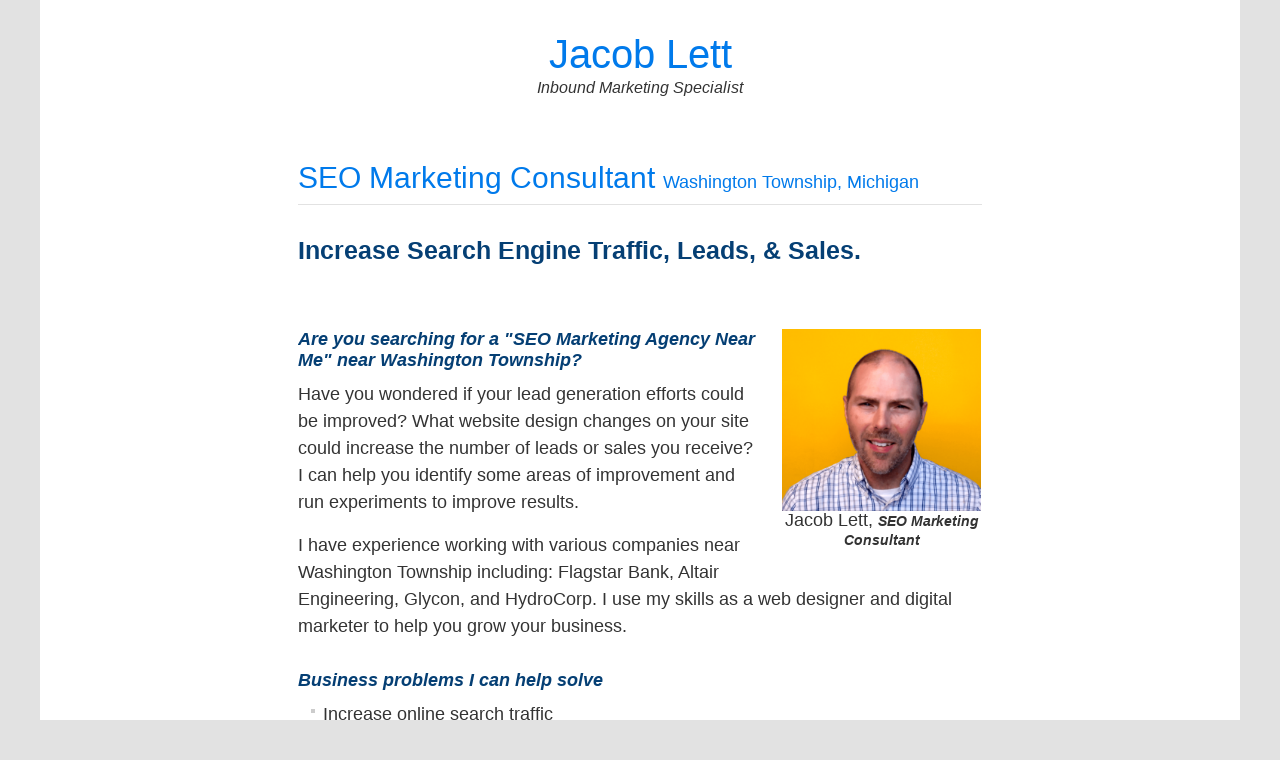

--- FILE ---
content_type: text/html; charset=UTF-8
request_url: https://jacoblett.com/washington-township-michigan
body_size: 8283
content:
		

	<!DOCTYPE html>
<!--[if lt IE 7]><html class="no-js lt-ie9 lt-ie8 lt-ie7"><![endif]-->
<!--[if IE 7]><html class="no-js lt-ie9 lt-ie8"> <![endif]-->
<!--[if IE 8]><html class="no-js lt-ie9"> <![endif]-->
<!--[if gt IE 8]><!--><html class="no-js" lang="en"><!--<![endif]-->
<head>
<meta charset="utf-8">


<meta http-equiv="X-UA-Compatible" content="IE=edge,chrome=1">
<meta name="viewport" content="user-scalable=no, initial-scale=1.0, maximum-scale=1.0, width=device-width">
<meta name="apple-mobile-web-app-capable" content="yes"/>

<!-- 
# # # # # # # # # # # # # # # # # # # # 

Code hand written by Jacob Lett using Textmate and Transmit FTP (Sorry Dreamweaver). 
Uses static HTML files and PHP includes to stitch everything together.

# # # # # # # # # # # # # # # # # # # # 
-->


<!--[if lt IE 9]>
<script src="/_/js/vendor/html5-3.6-respond-1.1.0.min.js"></script>
<script src="http://ie7-js.googlecode.com/svn/version/2.1(beta4)/IE9.js"></script>
<script src="http://css3-mediaqueries-js.googlecode.com/files/css3-mediaqueries.js"></script>
<![endif]-->

<link rel="stylesheet" href="/_/css/style.css?v=3" type="text/css" media="screen" title="no title" charset="utf-8">


<link rel="publisher" href="https://plus.google.com/u/0/+Jacoblett-web-design-marketing"/>

<!-- http://iconifier.net/ Auto generates icons -->
<link rel="shortcut icon" href="/favicon.ico" type="image/x-icon" />
<link rel="apple-touch-icon" href="/apple-touch-icon.png" />
<link rel="apple-touch-icon" sizes="57x57" href="/apple-touch-icon-57x57.png" />
<link rel="apple-touch-icon" sizes="72x72" href="/apple-touch-icon-72x72.png" />
<link rel="apple-touch-icon" sizes="114x114" href="/apple-touch-icon-114x114.png" />
<link rel="apple-touch-icon" sizes="144x144" href="/apple-touch-icon-144x144.png" />

<meta name="msvalidate.01" content="00FE183FBEE54FC684BC44B101F7D058" />
<meta name="google-site-verification" content="A7AComVqMsMZNIWFhy8__8Z0cR8cQKSt6lbyjvDMWCs" />


<!-- Global site tag (gtag.js) - Google Analytics -->
<script async src="https://www.googletagmanager.com/gtag/js?id=UA-17717638-10"></script>
<script>
  window.dataLayer = window.dataLayer || [];
  function gtag(){dataLayer.push(arguments);}
  gtag('js', new Date());

  gtag('config', 'UA-17717638-10');
</script>







<!-- Vector -->
<script>
    !function(e,r){try{if(e.vector)return void console.log("Vector snippet included more than once.");var t={};t.q=t.q||[];for(var o=["load","identify","on"],n=function(e){return function(){var r=Array.prototype.slice.call(arguments);t.q.push([e,r])}},c=0;c<o.length;c++){var a=o[c];t[a]=n(a)}if(e.vector=t,!t.loaded){var i=r.createElement("script");i.type="text/javascript",i.async=!0,i.src="https://cdn.vector.co/pixel.js";var l=r.getElementsByTagName("script")[0];l.parentNode.insertBefore(i,l),t.loaded=!0}}catch(e){console.error("Error loading Vector:",e)}}(window,document);
    vector.load("229b8be4-caf3-4e53-b87f-dd9f52ec2630");
</script>	<title>SEO Marketing Consultant Washington Township MI - Digital Marketing Consultant, Jacob Lett</title>
	<meta name="Description" content="Hi I'm Jake Lett, a SEO marketing consultant located near Washington Township Michigan. [Learn More]" />


		<meta property="og:title" content="SEO Marketing Consultant Washington Township MI - Digital Marketing Consultant, Jacob Lett">
	<meta property="og:site_name" content="Jacob Lett, Digital Marketing Specialist">
	<meta property="og:url" content="https://jacoblett.com/washington-township-michigan">
	<meta property="og:description" content="Hi I'm Jake Lett, a SEO marketing consultant located near Washington Township Michigan. [Learn More]">
	<meta property="og:type" content="business.business">
	<meta property="og:image" content="https://jacoblett.com/_/img/jake-lett-2023.png">
	<meta name="robots" content="max-image-preview:standard">

		
</head>
<body class="lp article">

		



<div class="doc">
	<header class="wrapper clearfix ">
	<div class="logo">
	<a href="/" ><span class="title" title="Inbound Marketing Specialist Jacob Lett">Jacob Lett</span></a><br>
	<i>Inbound Marketing Specialist</i>
	</div>
		

		
		<nav class="main wrapper mainNav">

			<label for="toggleMenu" class="menuTitle"><i class="fa fa-bars mobile-only"></i></label>
			<input type="checkbox" id="toggleMenu" />
			<ul class="menu">

				<li class="portfolio">
					<a href="/" class="/#portfolio">Portfolio</a>
				</li>
				<li class="resume">
					<a href="/#resume" class="resume">Experience</a>
				</li>
				<li class="projects">
				<a href="/#education" class="resume">Education</a>
				</li>
				<li class="projects"> 
					<a href="/#projects" class="projects">Projects</a>
				</li>
				<li class="projects"> 
					<a href="/#contact" class="projects">Contact</a>
				</li>
			</ul>
		</nav>
	</header>
	



<!--[if lt IE 8]>
	<p class="ieUpdate">This site uses the latest web technologies. For the best user experience, please <a href="http://browsehappy.com/">upgrade your browser</a> to improve your experience.</p>
<![endif]-->

		

<style>
h1 small {display:inline;}
.mainNav {
	display: none!important;
}
.ctaBox {
	margin-bottom:2rem;
}
footer {
display:none;
}
.lead {
font-size:18px;
margin:4rem 0;
}
#proposal {
text-align:center;
}
#form {
width: 500px;
margin: 0 auto;
	}

</style>
	



		<article class="wrapper centerColumn">

		

				<div class="">


					<h1>
						<a href="//jacoblett.com/washington-township-michigan">SEO Marketing Consultant						 <small>Washington Township, Michigan</small>						
						</a>					</h1>
<h2>Increase Search Engine Traffic, Leads, & Sales.</h2>

<div class="lead">

<figure class=" float-r" style="width:200px;">
<img src="_/img/jake-lett-2023.png?v=1" alt="SEO Marketing Consultant Washington Township Michigan"  width="200"  >	
<figcaption style="line-height:1.1;text-align:center;">Jacob Lett, <strong style="font-style:italic;font-size:14px;">SEO Marketing Consultant</strong></figcaption>
</figure>
		
	<h3>Are you searching for a "SEO Marketing Agency Near Me" near Washington Township?</h3>
	<p>Have you wondered if your lead generation efforts could be improved? What website design changes on your site could increase the number of leads or sales you receive? I can help you identify some areas of improvement and run experiments to improve results.</p>
	
	<p>I have experience working with various companies near Washington Township including: Flagstar Bank, Altair Engineering, Glycon, and HydroCorp. I use my skills as a web designer and digital marketer to help you grow your business.</p>

	<h3>Business problems I can help solve</h3>
	<ul>
		<li>Increase online search traffic</li>
		<li>Brand awareness</li>
		<li>More consistent flow of qualified leads</li>
		<li>Create a website that visually represents your brand and positioning</li>
	</ul>
</div>
	


<div class="faq">
</div>
<hr>
<h4>Frequently asked questions</h4>
<h2>What is SEO (search engine optimization)?</h2>

<p>How does a buyer buy from you? How do they find companies like yours? It is highly likely they are going to a search engine searching for information on the problems your business solves. If you are not visible in the search results, how can you be considered when deciding to buy? Search engine optimization is the effort of making your website and the pages on it the best it can be in helping a searcher find the information or perform the job they are looking to complete.</p>


<h2>How much does it cost to hire a SEO expert?</h2>

<p>The pricing is customized to your business goals. After we have a consult to discuss your needs, I will present you with a proposal with various options to choose from. As a soloist, I am a lot less expensive than hiring a digital agency that has more overhead and layers.</p>

<h2>How long does SEO take? Do I need to sign a contract?</h2>

<p>The typical SEO campaign usually runs between 3 and 12 months, and it is a month/month contract and should continue as long as you see results.</p>

<h2>What do SEO consultants do?</h2>

<p>SEO consultants actively optimize website pages to have the best chance of ranking well in Google Search results. An SEO expert consultant cannot guarantee #1 rankings, but they can actively work on the process. Often search engine marketing companies create a website but don't actively make improvements, and an SEO will develop a strategy to make continuous improvements to optimize results.</p>

<h2>How do I find and hire an SEO consultant?</h2>

<p>The best way to hire a SEO consultant is to search for "<strong>SEO Washington Township</strong>", "<strong>SEO company near me</strong>" or "<strong>SEO near me</strong>" to create a list of companies to contact. Following schedule, a consult with each company, determine which one you feel most comfortable with, and request a proposal. Finally, choose the SEO company you trust the most based on their recommendations. Pricing isn't always the best factor. Make sure they follow white hat SEO and Google guidelines. Hiring a low-cost black hat SEO company may work in the short term but could negatively impact your site if Google changes an algorithm.</p>

</div>
<!-- .faq -->







					<br>







					<div class="ctaBox">
						<h2>
							<a href="//jacoblett.com/washington-township-michigan">							<abbr title="Search Engine Optimization">SEO</abbr> Services <small>Washington Township, Michigan</small>
							</a>						</h2>
						<ul>
							<li>Run A/B Experiments to Test Performance of Landing Pages</li>
							<li>Improve the User Experience of Website Pages</li>
							<li>Make websites load faster</li>
							<li>Competitive keyword research</li>
							<li>Customer persona development</li>
							<li>Content marketing plan</li>
							<li>Local Lead Generation Strategy</li>
							<li>Inbound Marketing and Content Marketing Consulting</li>
							<li>Local SEO and Google My Business Listing Optimization</li>

						</ul>
						<a href="#proposal">Request a consult</a>
					</div>




				<div class="ctaBox">
					<h2>
						<a href="//jacoblett.com/washington-township-michigan">						PPC Google Ads Management <small>Washington Township, Michigan</small>
						</a>					</h2>
					<ul>
						<li>Google Ads Campaign Management</li>
						<li>Google Shopping Campaign Management</li>
						<li>Landing Page Design & Development</li>
					</ul>
					<a href="#proposal">Request a consult</a>
				</div>

					<div class="ctaBox">
					<h2>
						<a href="//jacoblett.com/washington-township-michigan">						Website Design & Development <small>Washington Township, Michigan</small>
						</a>					</h2>
					<ul>
						<li>HubSpot Website design and development</li>
						<li>Landing page design</li>
						<li>Email marketing - marketing automation</li>
						<li>Logo design and style guide creation</li>
						<li>Brochure & sales collateral design</li>
					</ul>
					<a href="#proposal">Request a consult</a>
				</div>


					<div class="ctaBox">
					<h2>
						<a href="//jacoblett.com/washington-township-michigan">						Monthly Website Webmaster Maintenance <small>Washington Township, Michigan</small>
						</a>					</h2>
					<ul>
						<li>Monthly website content updates and maintenance - Image and text updates</li>
						<li>Minor style or layout changes</li>
						<li>The development of new theme templates</li>
						<li>Plugin upgrades</li>
						<li>CMS Supported: WordPress, HubSpot, and Shopify</li>
					</ul>
					<a href="#proposal">Request a consult</a>
				</div>



					

			







				<div class="ctaBox">
					<h2>Looking for an Industrial Marketing Consultant in Washington Township, Michigan?</h2>
					<p>Specializing in SEO for manufacturing companies in Michigan.</p>
					<ul>
						<li><a href="/industrial-manufacturing-marketing">SEO for Michigan Manufacturers</a></li>
						<li><a href="/industrial-manufacturing-web-design">Web Design for Michigan Manufacturers</a></li>
					</ul>
					<a href="#proposal">Request a consult</a>
				</div>

			<br>
			<br>
			<div class="ctaBox" id="proposal">
				<h2>Request a Consult</h2>

				<a id="cta"></a>
				<p><b>Jacob Lett - Digital Marketing Consultant</b></p>
				<hr>
				<div id="form"></div>
				<script charset="utf-8" type="text/javascript" src="//js.hsforms.net/forms/shell.js"></script>
				<script defer>
				  hbspt.forms.create({
					region: "na1",
					target: "#form",
					portalId: "1637283",
					formId: "446c7d0d-ebb5-4ac0-ad1a-063db3c41bf1"
				});
				</script>


			</div><!-- .ctaBox -->



			<h2>The Washington Township SEO Company that Helps You Get Found</h2>
			<p>I help local small businesses throughout Michigan rank higher in Google and Bing. As your dedicated SEO marketing company, I help you outrank your competition and increase leads. Some of the cities we serve include:</p>
			<ul>
			<li>Metro Detroit</li>
			<li>Clinton Township</li>
			<li>Troy</li>
			<li>Sterling Heights</li>
			<li>Rochester Hills</li>
			<li>Auburn Hills</li>
			<li>Warren</li>
			<li>Mt. Clemens</li>
			</ul>
			<h3>Digital Marketing Services for the Metro Detroit Area</h3>
			<a href="https://goo.gl/maps/UmujEPfe3B7oxhbA6"><img src="/_/img/web-design-seo-marketing-detroit-michigan.png" class="img-responsive" loading="lazy" alt="Jacob Lett, Manufacturing SEO Consultant"></a>
			
			

			

<section id="related-links">
<div class="container">


</div>
</section>
<br>


	<footer class="wrapper clearfix">
		

		
		<div class="twoCol goldenLeft">
			<div class="colOne">
				<div class="localNav clearfix">
					<div style="font-size:18px;">
						Jacob Lett, Digital Marketing Specialist
					</div>
					<!-- Jacob Lett, Digital Marketing & Web Design Specialist -->

					
				</div>
			 
				<p>I help businesses to get more from their website: more sales, more traffic, more qualified leads, and more happy customers.</p>
				<br>
				
				<div class="skills">
					<p><b>Core competencies include:</b></p>
					<ul>
						<li>Website Design & Development - HubSpot, WordPress, BigCommerce, and Shopify</li>
						<li>Organic <abbr title="search engine optimization">SEO</abbr> and <abbr title="pay per click advertising">PPC</abbr>: Google & Microsoft Ads, Google My Business, and Content Marketing</li>
						<li>Marketing and sales collateral</li>
					</ul>
				</div>
				<br>
				<p>
				<a href="/contact-me/" class="email" >Email Me</a>
				</p>

				<h5 class="hide"><a href="/blog/" title="Jacob Lett - Web Design &amp; Development Blog">Recent Blog Posts</a></h5>
				<ul class="recentPosts hide">
					
			
									</ul>
				<style type="text/css" media="screen">
				.skills h2 {font-size:14px;}
					.recentPosts {margin:0;border:0;padding:0;}
					.recentPosts h2 {font-size: 16px;}
					.recentPosts span {display: none;}
					footer h5 {margin: 1em 0 0 0;}
				</style>
			
			</div><!-- .leftCol -->
			<div class="colTwo">
				

				
				<style>
				/*---- CROSS BROWSER DROPDOWN MENU ----*/
				.localNav {}
				.localNav h2, .localNav .info {float:left;}
				ul.drop a {  text-decoration: none;}
				ul.drop {border:none;}
				ul.drop, ul.drop li, ul.drop ul { list-style: none; margin: 0; padding: 5px; }
				ul.drop i {cursor:pointer;color:#007AEB;}
				ul.drop { position: relative; z-index: 597; padding: 0 0 10px 10px; }
				ul.drop li { line-height: 1.3em; vertical-align: middle; zoom: 1; padding: 0 0 0 0; font-size: 10px;}
				ul.drop li.hover, ul.drop li:hover { position: relative; z-index: 999; cursor: default;  }
				ul.drop ul { visibility: hidden; position: absolute; top: 0; left: 0px; z-index: 598; width:300px; border: 1px solid #fff;text-align: center; }
				ul.drop ul li { float: none; }
				ul.drop ul ul { top: -2px; left: 100%; }
				ul.drop li:hover > ul { visibility: visible; border:1px solid #ccc;background-color:#fff; }
				</style>
				
				<nav>
									
			        <ul>
				<li>My profiles around the web</li>
					
						<li><a href="https://www.linkedin.com/in/jacoblett" rel="noopener noreferrer" target="_blank">LinkedIn</a></li>
						<li><a href="http://codepen.io/JacobLett/" rel="noopener noreferrer" target="_blank">CodePen</a></li>
						<li><a href="https://github.com/JacobLett" rel="noopener noreferrer" target="_blank">GitHub</a></li>
						<li><a href="https://www.quora.com/profile/Jacob-Lett" rel="noopener noreferrer" target="_blank">Quora</a></li>
						<li><a href="https://community.hubspot.com/t5/user/viewprofilepage/user-id/72866" rel="noopener noreferrer" target="_blank">HubSpot Community</a></li>
						<li><a href="https://www.amazon.com/stores/Jacob-Lett/author/B009O0101K" rel="noopener noreferrer" target="_blank">My books on Amazon</a></li>
			        </ul>
			    </nav>
		
			</div><!-- .rightCol -->
		</div><!-- .twoCol -->
	
	</footer>

</div><!-- .doc -->


<div id="location">

<p><a href="https://www.google.com/maps/place/SEO+Marketing+Consultant+-+Jacob+Lett/@42.6774895,-83.2461309,9z/data=!3m1!4b1!4m6!3m5!1s0x62000ebb9a52aa77:0x568e2c83d9e47ead!8m2!3d42.6774895!4d-83.246131!16s%2Fg%2F11pdyfz5k8" target="_blank">SEO Services Metro Detroit, Michigan 48038</a> • <a href="tel:5862588627">(586) 258-8627</a></p>


		<ul class="location-list service-area">
		<li><strong>Service area</strong></li>
			<li><a href="/oakland-county-michigan-seo-consultant" title="SEO Marketing Oakland County MI">SEO Marketing Consultant in Oakland County, MI</a></li>
			<li><a href="/macomb-county-michigan-seo-consultant" title="SEO Marketing Macomb County MI">SEO Marketing Consultant in Macomb County, MI</a></li>
			<li><a href="/st-clair-county-michigan-seo-consultant" title="SEO Marketing St. Clair County MI">SEO Marketing Consultant in St. Clair County, MI</a></li>
			<li><a href="/web-design-metro-detroit-michigan" title="SEO Marketing Detroit MI">SEO Marketing Consultant in Metro Detroit, MI</a></li>
			<li><a href="/clinton-township-michigan-seo" title="SEO Marketing Clinton Township MI" >SEO Marketing Consultant in Clinton Township, MI</a></li>
			<li><a href="/rochester-hills-michigan-seo" title="SEO Marketing Rochester Hills MI">SEO Marketing Consultant in Rochester Hills, MI</a> </li>
			<li><a href="/auburn-hills-michigan-seo" title="SEO Marketing Auburn Hills MI">SEO Marketing Consultant in Auburn Hills, MI</a> </li>
			<li><a href="/sterling-heights-michigan-seo" title="SEO Marketing Sterling Heights MI">SEO Marketing Consultant in Sterling Heights, MI</a> </li>
			<li><a href="/troy-michigan-seo" title="SEO Marketing Troy MI">SEO Marketing Consultant in Troy, MI</a></li>
			<li><a href="/warren-michigan-seo" title="SEO Marketing Warren MI">SEO Marketing Consultant in Warren, MI</a></li> 
			<li><a href="/shelby-township-michigan" title="SEO Marketing Warren MI">SEO Marketing Consultant in Shelby, MI</a></li> 
		</ul>		

</div>





<div class="copyright">&copy; 2026 Jacob Lett 
		<a href="/seo-agency-michigan">SEO Marketing Consultant Michigan</a>&emsp; 
		<a href="/sitemap">HTML Sitemap</a> 
	<div class="" id="footerLinks" style=" ">
		<p class="crafted">
			<a href="/michigan-seo-consultant">Michigan SEO Consultant</a>
		</p>
		<section id="map">
<style>.embed-container { position: relative; padding-bottom: 56.25%; height: 0; overflow: hidden; max-width: 100%; } .embed-container iframe, .embed-container object, .embed-container embed { position: absolute; top: 0; left: 0; width: 100%; height: 100%; }</style><div class='embed-container'><iframe src='https://www.google.com/maps/embed?pb=!1m14!1m8!1m3!1d750909.0622333287!2d-83.246131!3d42.6774895!3m2!1i1024!2i768!4f13.1!3m3!1m2!1s0x62000ebb9a52aa77%3A0x568e2c83d9e47ead!2sSEO%20Marketing%20Consultant%20-%20Jacob%20Lett!5e0!3m2!1sen!2sus!4v1680858776816!5m2!1sen!2sus' width='400' height='300' style='border:0;' allowfullscreen='' loading='lazy' referrerpolicy='no-referrer-when-downgrade'></iframe></div>
</section>


</div>
<!-- /#footerLinks. -->


	</div>
<!-- /.copyright -->




<script type="application/ld+json">
{
  "@context": "https://schema.org",
  "@type": "LocalBusiness",
  "name": "Jacob Lett, SEO Consultant",
  "description": "Digital Marketing Consultant Jacob Lett. I help increase search traffic and online leads.",
  "alternateName": "Jake Lett",
  "image": "https://jacoblett.com/_/img/jacob-lett-seo-consultant-detroit-michigan.jpg",
  "knowsAbout":["http://en.wikipedia.org/wiki/Search_engine_optimization","http://productontology.org/id/Search_engine_optimization","http://en.wikipedia.org/wiki/Google_Search","http://productontology.org/id/Google_Search","http://en.wikipedia.org/wiki/Web_design","http://productontology.org/id/Web_design","http://en.wikipedia.org/wiki/Digital_marketing","http://productontology.org/id/Digital_marketing","http://en.wikipedia.org/wiki/Web_search_engine","http://productontology.org/id/Web_search_engine","http://en.wikipedia.org/wiki/Online_presence_management","http://productontology.org/id/Online_presence_management","http://en.wikipedia.org/wiki/Search_engine_marketing","http://productontology.org/id/Search_engine_marketing","http://en.wikipedia.org/wiki/Advertising_campaign","http://productontology.org/id/Advertising_campaign","http://en.wikipedia.org/wiki/Internet_marketing","http://productontology.org/id/Internet_marketing","http://en.wikipedia.org/wiki/Marketing_agency","http://productontology.org/id/Marketing_agency","https://en.wikipedia.org/wiki/Web_development","http://productontology.org/id/Web_development","https://en.wikipedia.org/wiki/Reputation_management","http://productontology.org/id/Reputation_management"],
  "openingHours": "Mo,Tu,We,Th,Fr 09:00-17:00",
  "priceRange": "$$",
  "isicV4": "7311",
  "naics": "541810",
  "hasMap": "https://goo.gl/maps/1frvTkWWjDYakQYy9",
  "address": {
        "@type": "PostalAddress",
				"streetAddress": "39366 Cadborough Drive",
				"addressLocality": "Clinton Township",
				"addressRegion": "Michigan",
				"postalCode": "48038",
				"telephone": ["15862588627"]
      },
  "additionalType": [	"http://www.productontology.org/id/Search_engine_optimization",
  "https://dbpedia.org/resource/Search_engine_optimization"],
  "url": "https://jacoblett.com/",
  "logo": "https://jacoblett.com/_/img/jake-lett-2023.png",
  "sameAs": [
    "https://www.linkedin.com/in/jacoblett/",
	"https://community.hubspot.com/t5/user/viewprofilepage/user-id/72866?__hstc=162344355.091125ca4df1254ad2560a7876cd1340.1646924500606.1646924500606.1647115074600.2&__hssc=162344355.4.1647115074600&__hsfp=2916681511",
	"https://github.com/JacobLett",
	"https://codepen.io/JacobLett/",
	"https://www.quora.com/profile/Jacob-Lett",
	"https://www.amazon.com/Jacob-Lett/e/B009O0101K",
	"https://www.amazon.com/stores/Jacob-Lett/author/B009O0101K"
  ]
}
</script>
<!--Schema Generated by https://instantschema.com/ -->


<br>




<a href="#" class="btn pageTop">Top of page</a>

<!-- Place this tag in your head or just before your close body tag. -->
<script src="https://apis.google.com/js/platform.js" async></script>


<script type="text/javascript" src="/_/js/vendor/jquery-1.9.1.min.js" async></script>

<script src="/_/js/my-script.js" type="text/javascript" charset="utf-8" async></script>


<!-- Hotjar Tracking Code for https://jacoblett.com/ -->
<script defer>
console.log('hotjar loaded');
    (function(h,o,t,j,a,r){
        h.hj=h.hj||function(){(h.hj.q=h.hj.q||[]).push(arguments)};
        h._hjSettings={hjid:1352165,hjsv:6};
        a=o.getElementsByTagName('head')[0];
        r=o.createElement('script');r.async=1;
        r.src=t+h._hjSettings.hjid+j+h._hjSettings.hjsv;
        a.appendChild(r);
    })(window,document,'https://static.hotjar.com/c/hotjar-','.js?sv=');
</script>


<!-- Start of HubSpot Embed Code -->
<script type="text/javascript" id="hs-script-loader" async defer src="//js.hs-scripts.com/1637283.js"></script>
<!-- End of HubSpot Embed Code -->

	</div><!-- .centerColumn -->

    </article>

		

<section id="related-links">
<div class="container">


</div>
</section>
<br>


	<footer class="wrapper clearfix" id="contact">
		

		
		<div class="twoCol goldenLeft">
			<div class="colOne">
				<div class="localNav clearfix">
				<h2>Jacob Lett, Inbound Marketing Specialist</h2>
					
				</div>
				
				<div class="skills">
					<p><b>Core competencies include:</b></p>
					<ul>
						<li>Digital Marketing Strategy</li>
						<li>Organic <abbr title="search engine optimization">SEO</abbr> and <abbr title="pay per click advertising">PPC</abbr>: Google & Microsoft Ads, Google My Business, and Content Marketing</li>
						<li>HubSpot - marketing automation and template design & development</li>
						<li>Conversion Rate Optimization - Web Design Optimization</li>
					</ul>


				</div>
				<br>
				<h5>Contact Me</h5>
				<p>
				<a href="tel:5862588627">(586) 258-8627</a>
				</p>
				<p>
				<a href="mailto:jacob@jacoblett.com" class="email" >jacob@jacoblett.com</a>
				</p>

				<h5 class="hide"><a href="/blog/" title="Jacob Lett - Web Design &amp; Development Blog">Recent Blog Posts</a></h5>
				<ul class="recentPosts hide">
					
			
									</ul>
				<style type="text/css" media="screen">
				.skills h2 {font-size:14px;}
					.recentPosts {margin:0;border:0;padding:0;}
					.recentPosts h2 {font-size: 16px;}
					.recentPosts span {display: none;}
					footer h5 {margin: 1em 0 0 0;}
				</style>
			
			</div><!-- .leftCol -->
			<div class="colTwo">
				

				
				<style>
				/*---- CROSS BROWSER DROPDOWN MENU ----*/
				.localNav {}
				.localNav h2, .localNav .info {float:left;}
				ul.drop a {  text-decoration: none;}
				ul.drop {border:none;}
				ul.drop, ul.drop li, ul.drop ul { list-style: none; margin: 0; padding: 5px; }
				ul.drop i {cursor:pointer;color:#007AEB;}
				ul.drop { position: relative; z-index: 597; padding: 0 0 10px 10px; }
				ul.drop li { line-height: 1.3em; vertical-align: middle; zoom: 1; padding: 0 0 0 0; font-size: 10px;}
				ul.drop li.hover, ul.drop li:hover { position: relative; z-index: 999; cursor: default;  }
				ul.drop ul { visibility: hidden; position: absolute; top: 0; left: 0px; z-index: 598; width:300px; border: 1px solid #fff;text-align: center; }
				ul.drop ul li { float: none; }
				ul.drop ul ul { top: -2px; left: 100%; }
				ul.drop li:hover > ul { visibility: visible; border:1px solid #ccc;background-color:#fff; }
				</style>
				
				<nav>
									
			        <ul>
				<li><h5>Social Profiles</h5></li>
					
						<li><a href="https://www.linkedin.com/in/jacoblett" rel="noopener noreferrer" target="_blank">LinkedIn</a></li>
						<li><a href="https://community.hubspot.com/t5/user/viewprofilepage/user-id/72866" rel="noopener noreferrer" target="_blank">HubSpot Community</a></li>
						<li><a href="https://connect.com/member/jakelett" rel="noopener noreferrer" target="_blank">HubSpot Connect</a></li>
						<li><a href="http://codepen.io/JacobLett/" rel="noopener noreferrer" target="_blank">CodePen</a></li>
						<li><a href="https://github.com/JacobLett" rel="noopener noreferrer" target="_blank">GitHub</a></li>

						<li><a href="https://www.amazon.com/stores/Jacob-Lett/author/B009O0101K" rel="noopener noreferrer" target="_blank">Amazon Author</a></li>
						<li><a href="https://www.youtube.com/c/Bootstrapcreative" rel="noopener noreferrer" target="_blank">YouTube Channel</a></li>
			        </ul>
			    </nav>
		
			</div><!-- .rightCol -->
		</div><!-- .twoCol -->
	
	</footer>

</div><!-- .doc -->


<div id="location">

<p><a href="/michigan-seo-consultant">SEO Marketing Consultant in Michigan</a>&emsp;<a href="https://metrodetroitwebdesign.com/">Metro Detroit Web Designer</a>&emsp;<a href="https://mfgwebdesign.com/">Industrial Manufacturing Web Design</a>&emsp;<a href="https://metrodetroitseo.com/">Metro Detroit SEO</a></p>

</div>





<div class="copyright">&copy; 2026 Jacob Lett 
	</div>
<!-- /.copyright -->




<script type="application/ld+json">
{
  "@context": "https://schema.org",
  "@type": "LocalBusiness",
  "name": "Metro Detroit SEO",
  "description": "SEO Marketing Consultant Jacob Lett. I help increase search traffic and online leads.",
  "alternateName": "Jake Lett",
  "image": "https://jacoblett.com/_/img/jacob-lett-seo-consultant-detroit-michigan.jpg",
  "knowsAbout":["http://en.wikipedia.org/wiki/Search_engine_optimization","http://productontology.org/id/Search_engine_optimization","http://en.wikipedia.org/wiki/Google_Search","http://productontology.org/id/Google_Search","http://en.wikipedia.org/wiki/Web_design","http://productontology.org/id/Web_design","http://en.wikipedia.org/wiki/Digital_marketing","http://productontology.org/id/Digital_marketing","http://en.wikipedia.org/wiki/Web_search_engine","http://productontology.org/id/Web_search_engine","http://en.wikipedia.org/wiki/Online_presence_management","http://productontology.org/id/Online_presence_management","http://en.wikipedia.org/wiki/Search_engine_marketing","http://productontology.org/id/Search_engine_marketing","http://en.wikipedia.org/wiki/Advertising_campaign","http://productontology.org/id/Advertising_campaign","http://en.wikipedia.org/wiki/Internet_marketing","http://productontology.org/id/Internet_marketing","http://en.wikipedia.org/wiki/Marketing_agency","http://productontology.org/id/Marketing_agency","https://en.wikipedia.org/wiki/Web_development","http://productontology.org/id/Web_development","https://en.wikipedia.org/wiki/Reputation_management","http://productontology.org/id/Reputation_management"],
  "openingHours": "Mo,Tu,We,Th,Fr 09:00-17:00",
  "priceRange": "$$",
  "isicV4": "7311",
  "naics": "541810",
  "hasMap": "https://goo.gl/maps/1frvTkWWjDYakQYy9",
  "address": {
        "@type": "PostalAddress",
				"streetAddress": "39366 Cadborough Drive",
				"addressLocality": "Clinton Township",
				"addressRegion": "Michigan",
				"postalCode": "48038",
				"telephone": ["15862588627"]
      },
  "additionalType": [	"http://www.productontology.org/id/Search_engine_optimization",
  "https://dbpedia.org/resource/Search_engine_optimization"],
  "url": "https://jacoblett.com/",
  "logo": "https://jacoblett.com/_/img/jake-lett-2023.png",
  "sameAs": [
    "https://www.linkedin.com/in/jacoblett/",
	"https://community.hubspot.com/t5/user/viewprofilepage/user-id/72866?__hstc=162344355.091125ca4df1254ad2560a7876cd1340.1646924500606.1646924500606.1647115074600.2&__hssc=162344355.4.1647115074600&__hsfp=2916681511",
	"https://github.com/JacobLett",
	"https://codepen.io/JacobLett/",
	"https://www.quora.com/profile/Jacob-Lett",
	"https://www.amazon.com/Jacob-Lett/e/B009O0101K",
	"https://www.amazon.com/stores/Jacob-Lett/author/B009O0101K"
  ]
}
</script>
<!--Schema Generated by https://instantschema.com/ -->


<br>




<a href="#" class="btn pageTop">Top of page</a>

<!-- Place this tag in your head or just before your close body tag. -->
<script src="https://apis.google.com/js/platform.js" async></script>


<script type="text/javascript" src="/_/js/vendor/jquery-1.9.1.min.js" async></script>

<script src="/_/js/my-script.js" type="text/javascript" charset="utf-8" async></script>




<!-- Start of HubSpot Embed Code -->
<script type="text/javascript" id="hs-script-loader" async defer src="//js.hs-scripts.com/1637283.js"></script>
<!-- End of HubSpot Embed Code -->    </body>
</html>



--- FILE ---
content_type: text/css; charset=utf-8
request_url: https://jacoblett.com/_/css/style.css?v=3
body_size: 5209
content:
/*
Theme Name: Jacob Lett portfolio
Theme URI: http://jacoblett.com/
Author: Jacob Lett
*/

/*-  Reset / Sets the basic styles
----------------------------------------------------------------------*/
/*	--------------------------
CSS RESET 
--------------------------	*/
html,
body,
div,
span,
object,
iframe,
h1,
h2,
h3,
h4,
h5,
h6,
p,
blockquote,
pre,
a,
abbr,
acronym,
address,
code,
del,
dfn,
em,
img,
q,
dl,
dt,
dd,
ol,
ul,
li,
fieldset,
form,
label,
legend,
table,
caption,
tbody,
tfoot,
thead,
tr,
th,
td,
article,
aside,
dialog,
figure,
footer,
header,
hgroup,
nav,
section {
  margin: 0;
  padding: 0;
  border: 0;
  font-weight: inherit;
  font-style: inherit;
  font-family: inherit;
  vertical-align: baseline;
}
article,
aside,
dialog,
figure,
footer,
header,
hgroup,
nav,
section {
  display: block;
}
body {
  line-height: 1.5;
  -webkit-text-size-adjust: none;
}
table {
  border-collapse: separate;
  border-spacing: 0;
}
caption,
th,
td {
  text-align: left;
  font-weight: normal;
}
table,
td,
th {
  vertical-align: middle;
}
blockquote:before,
blockquote:after,
q:before,
q:after {
  content: "";
}
blockquote,
q {
  quotes: "" "";
}
a img {
  border: none;
}

/*-  Sets the overall typography
----------------------------------------------------------------------*/
/*	--------------------------
Typography
--------------------------	*/
html {
	font-family: sans-serif;
    line-height: 1.15;
    -webkit-text-size-adjust: 100%;
    -ms-text-size-adjust: 100%;
    -ms-overflow-style: scrollbar;
    -webkit-tap-highlight-color: transparent;
	scroll-behavior: smooth;
	scroll-margin-top: 20px;
	background: #e2e2e2;
	padding-bottom:0;
}
body {
	font-family: "Helvetica Neue",Helvetica,Arial,sans-serif;
    font-size: 1rem;
    line-height: 1.3;
    color: #333;
    background-color: #fff;
}

/* SEO Tags*/
h1,
h2,
h3,
h4,
h5,
h6,
.btn,
.title {
  font-weight: normal;
  font-family: Trebuchet MS, Lucida Grande, Lucida Sans Unicode, Lucida Sans,
    Tahoma, sans-serif;
  line-height: 1.2;
}
h1,
h2,
h3,
h4,
blockquote p {
  color: #053f74;
}
.title {
  font-size: 2.5rem;
}
h1 {
  font-size: 1.5rem;
  margin: 5px 0 0.8em 0;
  border-bottom: 1px solid #e2e2e2;
  padding: 0 0 8px 0;
}
h2 {
  font-size: 1.2rem;
  margin: 30px 0 8px 0;
  font-weight: bold;
}
h3 {
  font-size: 1.1rem;
  margin: 0 0 5px 0;
}
h4 {
  font-size: 1.3rem;
  margin: 0 0 0 0;
  font-weight: bold;
}
h5 {
  font-size: 1.3rem;
  margin: 0 0 0 0;
  font-weight: bold;
}
h6 {
  font-size: 1.3rem;
  margin: 0 0 0 0;
  font-style: italic;
}
strong,
b {
  font-weight: bold;
}
em,
i {
  font-style: italic;
}
/* Links */
a {
  color: #007aeb;
  text-decoration: none;
}
a:visited {
  color: #007aeb;
}
a:hover {
  text-decoration: underline;
}
a:active {
  color: #37773a;
}

/* Body Text */
p {
  margin: 0 0 1rem;
}
pre,
code,
tt {
  font: 1em "andale mono", "lucida console", monospace;
  line-height: 1.5;
}
blockquote {
}
.reg {
  position: relative;
  top: -0.5rem;
  font-size: 70%;
}
hr {
  border: 0;
  color: #ccc;
  background-color: #ccc;
  height: 1px;
  width: 100%;
  text-align: left;
  margin: 10px 0 15px 0;
  clear: both;
}



.experience p {
  margin-bottom: 10px;
}
.experience .label {
  font-weight: bold;
}
/* Lists */
ul,
ol {
  margin: 0 1.5em 1.5em 0;
  padding-left: 25px;
}
li ul,
li ol {
  margin: 0;
}
ul {
  list-style-type: none;
}
ol {
  list-style-type: decimal;
}
li {
  position: relative;
  margin-bottom: 0.8rem;
}
article ul li:before {
  position: absolute;
  top: 0px;
  margin: 8px 0 0 -12px;
  /* accommodate Camino */
  vertical-align: middle;
  display: inline-block;
  width: 4px;
  height: 4px;
  background: #ccc;
  content: "";
}

dl {
  margin: 0 0 1.5em 0;
}
dl dt {
  font-weight: bold;
}
dd {
  margin-left: 1.5rem;
}

/* Tables */
table {
  margin-bottom: 1.4rem;
  width: 100%;
}
th {
  font-weight: bold;
}
thead th {
  background: #c3d9ff;
}
th,
td,
caption {
  padding: 4px 10px 4px 5px;
}
tr.even td {
  background: #e5ecf9;
}
tfoot {
  font-style: italic;
}
caption {
  background: #eee;
}

/*-  Some frequently used CSS styles
----------------------------------------------------------------------*/
/*	--------------------------
Utility classes
--------------------------	*/
.clearfix:after {
  content: ".";
  display: block;
  height: 0;
  clear: both;
  visibility: hidden;
}

.flush-c {
  text-align: center;
}
.flush-l {
  text-align: left;
}
.flush-r {
  text-align: right;
}
.inlineList li {
  display: inline;
  list-style-type: none;
}

.thumbList {
  margin: 0;
  padding: 0;
}
.thumbList li {
  float: left;
  list-style-type: none;
  overflow: hidden;
  margin-bottom: 10px;
}
.thumbList li img {
  vertical-align: top;
}

img.border {
  border: 1px solid #e2e2e2;
}
.block {
  display: block;
}

.float-l,
.alignleft {
  float: left;
}
.float-r,
.alignright {
  float: right;
  margin: 0 0 20px 20px;
}
.float-c,
.aligncenter {
  clear: both;
}

.hide {
  display: none;
}

.goldenLeft .colOne {
  width: 60%;
  float: left;
}
.goldenLeft .colTwo {
  width: 35%;
  float: right;
}

.goldenRight .colOne {
  width: 60%;
  float: right;
}
.goldenRight .colTwo {
  width: 35%;
  float: left;
}

.colOne img,
.colTwo img,
.home img,
figure img {
  max-width: 99.5%;
  /* just in case, to force correct aspet ratio */
  height: auto !important;
  -ms-interpolation-mode: bicubic;
  display: block;
}

.img-responsive {
  width: 100%;
  height: auto;
  display: block;
}

.hero {
  position: relative;
  overflow: hidden;
  background: #000;
  margin: 1rem -15px;
}

.hero h3.fittext {
  color: #fff;
  width: 100%;
  margin: 0 auto;
  position: absolute;
  top: 20%;
  right: 0;
  left: 0;
  z-index: 2;
  line-height: 1.2;
}

.hero .btn.primary {
  display: none;
}
@media screen and (min-width: 950px) {
  .hero h3.fittext {
    color: #fff;
    width: 80%;
    margin: 0 auto;
    position: absolute;
    top: 20%;
    right: 0;
    left: 0;
    z-index: 2;
  }

  .hero .btn.primary {
    width: 100%;
    text-align: center;
    margin: 0;
    padding: 1.2rem;
    border-radius: 0;
    font-size: 18px;
    font-weight: bold;
    border: none;
    white-space: normal;

    bottom: 8%;
    width: 100%;
    text-align: center;
    margin: 0;
    padding: 1.2rem;
    z-index: 2;
    right: 0;
    border-radius: 0;
    font-size: 18px;
    font-weight: bold;
    position: absolute;
    border: none;
    white-space: normal;
  }
}

.hero img {
  opacity: 0.5;
}

.twoCol {
  overflow: hidden;
  margin-bottom: 0.8rem;
  position: relative;
}
.colOne,
.colTwo {
  width: 49%;
}

.colOne {
  float: left;
}
.colTwo {
  float: right;
}
/*
<div class="twoCol">
<div class="colOne">

</div><!-- .colOne -->
<div class="colTwo">

</div><!-- .colTwo -->
</div><!-- .twoCol -->
*/

.threeCol {
  overflow: hidden;
  margin-bottom: 1rem;
}
.threeCol .colOne,
.threeCol .colTwo,
.threeCol .colThree {
  width: 32.5%;
  float: left;
  text-align: center;
}

/*
<div class="threeCol">
<div class="colOne">

</div><!-- .colOne -->
<div class="colTwo">

</div><!-- .colOne -->
<div class="colThree">

</div><!-- .colThree -->
</div><!-- .threeCol -->
*/

.fourCol {
  overflow: hidden;
  margin-bottom: 1rem;
}
.fourCol .col {
  width: 23%;
  float: left;
  padding-right: 10px;
}

iframe {
  overflow-y: hidden;
}

.rCorner {
  border-radius: 8px; /* css3 */
  -moz-border-radius: 8px; /* firefox */
  -webkit-border-radius: 8px; /* safari/chrome */
  -khtml-border-radius: 8px; /* konqueror */
}

.floatList {
  margin: 0;
  padding: 0;
  overflow: hidden;
}
.floatList li {
  float: left;
  list-style-type: none;
  margin: 0 15px 15px 0;
  text-align: center;
  background: none;
}
.floatList li a img {
  border: 2px solid #ccc;
}
.floatList li a:hover {
  text-decoration: none;
}
.floatList li a:hover img {
  border: 2px solid #f47735;
}
.floatList .text,
.floatList .title {
  display: block;
  padding-right: 30px;
}

.hidden {
  display: none;
}
img.border {
  border: 1px solid #e2e2e2;
}

.ieUpdate {
  text-align: center;
  border: 1px solid #ccc;
  background-color: #f0f8ff;
  padding: 20px;
  margin: 20px 0;
}

/*-  Main stylesheet, patch-free design
----------------------------------------------------------------------*/
/*
#007aeb - electric blue
#e2e2e2 - light gray
*/
/* --------------------------
Site structure 
-------------------------- */

html,
body {
  min-height: 100%;
}
body {
  margin: 0 auto;
}
.doc {
  background: #fff;
  padding: 30px;
  margin-bottom: 10px;
}
.wrapper {
  overflow: hidden;
  position: relative;
}
.fittext {
  text-align: center;
}
.mobile-only {
  display: none;
}
blockquote {
  font-size: 16px;
  line-height: 1.5;
  font-style: italic;
  border-left: 4px solid #ccc;
  padding-left: 20px;
}
blockquote p {
  color: #888 !important;
}
/* --------------------------
Header
-------------------------- */
h1 small {
  font-size: 60%;
  display: block;
}
header.wrapper {
  padding: 0 0 0 0;
  margin: 0 0 0 0;
}

header.wrapper h1 {
  border: none;
  margin: 0;
  padding: 0;
}
header.wrapper nav.wrapper {
  height: auto;
}
.mainNav a {
  margin: 0 20px;
}
.positioning {
  display: block;
  margin-bottom: 10px;
  color: #444;
  font-weight: normal;
  font-style: italic;
}
.logo  {
text-align:center;
}
.logo:hover {
  text-decoration: none;
  opacity: 0.7;
}
.contactLinks {
  text-align: right;
  position: absolute;
  top: 8px;
  right: 0;
}
.contactLinks a {
  display: block;
}
.hide {
  display: none !important;
}
/* --------------------------
Navigation
-------------------------- */
nav.wrapper {
  margin: 10px auto;
  width: 100%;
  position: relative;
  height: 32px;
}
nav.wrapper a,
.fadeNav span {
  display: inline-block;
}
nav.wrapper a:hover {
  text-decoration: none;
}
nav.wrapper .h {
  color: #777;
  font-size: 16px;
}
.p1,
.p2,
.p3,
.p4,
.p5,
.p6,
.p7,
.fadeNav span {
  border-radius: 50%;
  -webkit-border-radius: 50%;
  -moz-border-radius: 50%;
  background-color: #ccc;
  color: #ccc;
  width: 7px;
  height: 7px;
  text-indent: -9999px;
  margin: 0 3px;
}
.fadeNav {
  margin-top: 10px;
}
.fadeNav span:hover {
  background-color: #505050;
}
nav.wrapper .h:hover {
  background-color: inherit;
  color: #505050;
}
.project1 nav.wrapper .p1,
.project2 nav.wrapper .p2,
.project3 nav.wrapper .p3,
.project4 nav.wrapper .p4,
.project5 nav.wrapper .p5,
.project6 nav.wrapper .p6,
.project7 nav.wrapper .p7 {
  background-color: #007aeb;
}
.home nav.wrapper .h {
  color: #007aeb;
}
.btn {
  padding: 4px 10px;
  border: 1px solid #ddd;
  border-radius: 15px;
  text-indent: 0;
  font-size: 14px;
}
.btn:hover {
  text-decoration: none;
  background-color: #f6f6f6;
}
.btn:active {
  border-color: #b3b3b3;
}
.btn.alt {
  background-color: #fff !important;
  color: #007aeb !important;
}
.btn.primary {
  background-color: #007aeb;
  color: white;
  font-size: 15px;
  margin-bottom: 10px;
  display: inline-block;
  padding: 8px 15px;
}
nav.wrapper .prev {
  padding-right: 15px;
  position: absolute;
  left: 0;
  top: 0;
}
nav.wrapper .next {
  padding-left: 15px;
  position: absolute;
  right: 0;
  top: 0;
}
.h,
.p1,
.p2,
.p3,
.p4,
.p5,
.p6,
.p7 {
  margin: 0 2%;
}
.p1,
.p2,
.p3,
.p4,
.p5,
.p6,
.p7 {
  display: -moz-inline-stack;
  line-height: 7px;
}
.scaleProjects {
  text-align: center;
  margin: 0 65px 0 85px;
  line-height: 25px;
}
.cta {
  cursor: pointer;
  background-color: #007aeb;
  color: white !important;
  margin-bottom: 20px;
  font-size: 14px;
  display: inline-block;
  padding: 5px 18px;
}
.cta:hover {
  background-color: #26a0eb;
  color: white;
}
/* breadcrumbs */
.breadcrumb {
  font-size: 10px;
}
.breadcrumb li {
  display: inline-block;
}
/*
Responsive Mobile Toggle Menu v1.0
Description:Mobile first responsive toggle menu
Author:Danielle Vautier
*/
.mainNav {
  margin-bottom: 20px !important;
}
/*Menu mobile first CSS*/
body {
  -webkit-animation: bugfix infinite 1s;
}
.mainMenu {
  display: block;
  position: relative;
  width: 100%;
  margin: 0;
  padding: 0;
  text-align: center;
  line-height: 1.4;
  float: left;
  border-bottom: 1px solid #ccc;
  -webkit-box-shadow: 0px 0px 3px 5px #ececec;
  box-shadow: 0px 0px 3px 5px #ececec;
}
#toggleMenu,
.toggleMenu {
  display: none;
}
.toggleMenu {
  display: block;
  position: relative;
  cursor: pointer;
  -webkit-touch-callout: none;
  -webkit-user-select: none;
  -moz-user-select: none;
  -ms-user-select: none;
  user-select: none;
}
#toggleMenu:checked ~ .menu {
  max-height: 800px;
  opacity: 1;
}
.menu {
  width: 100%;
  margin: 0;
  padding: 0;
  list-style: none;
  float: left;
  max-height: 0px;
  overflow-y: hidden;
  text-align: center;
  -webkit-transition: all 1s ease-in-out;
  transition: all 1s ease-in-out;
}
.menu li {
  margin: 0;
  padding: 0;
  white-space: nowrap;
  display: block;
  width: 100%;
}
.menu li:hover {
  background-color: #eee;
  cursor: pointer;
}
.menu a,
.menu a:visited {
  text-decoration: none;
  display: block;
  width: 94%;
  padding: 5px 3%;
}
.menu li:first-child {
  border-left: 0;
}
.menu a:hover {
  color: #666;
}
label.menuTitle {
  text-align: left;
  font-size: 20px;
  padding: 6px 3%;
  margin: 0;
  width: 94%;
  display: block;
  font-weight: bold;
  cursor: pointer;
  background-size: 24px 19px;
  color: #007aeb;
}
@media screen and (min-width: 600px) {
  label.menuTitle {
    display: none;
  }
  .menu {
    display: block !important;
    border: 0;
    overflow: visible;
    max-height: inherit;
    padding: 15px 0;
  }
  .menu li {
    width: auto;
    display: inline;
    border: 0;
    border-left: 1px solid #ccc;
  }
  .menu li:hover {
    background: none;
  }
  .menu li:first-child {
    border-left: 0;
  }
  .menu a,
  .menu a:visited {
    display: inline;
    width: auto;
    padding: 0 3px 0 8px;
  }
}
@media screen and (max-width: 480px) {
  .menu li,
  .mainNav label {
    padding: 10px 0;
  }
}
label.menuTitle {
  display: none;
}
.menu {
  display: block !important;
}
/* --------------------------
Footer
-------------------------- */
footer {
  clear: both;
  border: 1px solid #e2e2e2;
  padding: 2rem;
  margin: 0;
}

@media screen and (min-width: 600px) {
  footer .colTwo ul {
    border-left: 1px solid #e2e2e2;
    padding: 0 0 0 20px;
  }
}

footer ul li {
  list-style-type: disc;
  margin: 0 0 8px 0;
}
footer .colTwo ul li {
  list-style-type: none;
  margin: 0 0 8px 0;
}
.copyright {
  color: #444;
  text-align: center;
}
.location-list li {
  display: inline-block;
  padding-right: 1rem;
  line-height: 30px;
  margin-right: 1rem;
}
.gravatar {
  float: left;
  margin: 3px 20px 80px 20px;
  border-radius: 50%;
  -webkit-border-radius: 50%;
  -moz-border-radius: 50%;
  -khtml-border-radius: 50%;
  -webkit-box-shadow: 0px 0px 0px 3px #ddd;
  box-shadow: 0px 0px 0px 3px #ddd;
}
footer p,
footer ul,
footer .twoCol {
  margin-bottom: 0;
}
footer .colOne p {
  line-height: 1.8;
}
footer h2 {
  margin-top: 0;
}
.pageTop {
  margin: 1rem auto;
  display: none;
}
/*social sharing */
.a2a_kit_size_16 a,
.a2a_kit_size_16 .a2a_img,
.a2a_kit_size_16 .a2a_dd,
.a2a_kit_size_16 .a2a_svg {
  float: none !important;
  display: inline-block !important;
}
/* --------------------------
Home Template
-------------------------- */
.home .projectImg {
  width: 300px;
  float: none;
  margin: 0 auto;
}
.projectImg p {
  text-align: center;
}
h1.fittext {
  text-align: center;
  border: none;
  color: #e2e2e2;
  letter-spacing: -4px;
  margin-bottom: 20px;
}
h1.fittext b {
  vertical-align: middle;
  color: #eaeaea;
}
h1.fittext a {
  color: #ccc;
}
h1.fittext a:hover {
  color: #007aeb;
  text-decoration: none;
}
.projectGrid a {
  display: inline-block;
  margin: 5px;
  width: 23%;
  border: 1px solid #e2e2e2;
  overflow: hidden;
  cursor: pointer;
}
.projectGrid a:hover {
  border-color: #007aeb;
  cursor: pointer;
}
.projectGrid img:hover {
  cursor: pointer;
}
.home article h2 {
  text-transform: uppercase;
  font-weight: 400;
  font-size: 18px;
  letter-spacing: 2px;
}

.menu a {
	text-transform: uppercase;
	font-weight: 400;
	letter-spacing: 1px;
}
.home article h3 {
  font-size: 1.25rem;
}
.home .twoCol.goldenRight .colOne {
  margin-top: 80px;
}
.home .twoCol.goldenRight .gravatar {
  float: none;
}
.home .projectImg {
  min-height: 250px !important;
}

.home .menu .portfolio {
  display: none;
}
.home .menu .resume {
  border-left: none;
}
/* --------------------------
Project Template
-------------------------- */
.fadeNav .cycle-pager-active {
  font-weight: bold;
  background-color: #007aeb;
}
.projectImg {
  margin: 10px 0;
}
/* Project image cross fader */
.fade img {
  /* Boilerplate responsive images CSS */
  width: auto;
  max-width: 99.5%;
  height: auto !important;
  -ms-interpolation-mode: bicubic;
  border: none;
}
.placeholder {
  /* Making it invisible lets the parent container adjust its size */
  visibility: hidden;
}
.fadeNav {
  text-align: center;
}
/*http://jquery.malsup.com/cycle/faq.html*/
.fade img.placeholder {
  display: block;
}
.fade img.border {
  border: 1px solid #e2e2e2;
}
.project7 .colOne.bump {
  margin-top: 40px;
}
.project10 .fadeNav {
  display: none;
}
.fadeNav span {
  cursor: pointer;
}
/* --------------------------
Resume template
-------------------------- */
.resume .label {
  font-weight: bold;
}
.resume .date {
  display: block;
  font-style: italic;
}
.indent {
  padding-left: 25px;
}
blockquote p.quote {
  color: #007aeb;
  font-weight: 500;
  font-style: italic;
  line-height: 1.5;
  padding: 0 50px 0 0;
}
.resume ul span.date {
  display: inline;
}
.testimonials {
  margin: 30px 0;
}
.article h1,
.meta h1,
.error h1 {
  font-size: 30px;
}
.article h2,
.meta h2,
.error h2 {
  font-size: 25px;
}
.project7 h2 {
  margin-top: 0;
}
.project7 .ebookImg {
  margin-top: 40px;
}
.highlight {
  background-color: #f4feff;
  padding: 5px;
}
.fittext {
  visibility: hidden;
}

#resume .location {
  font-style: italic;
}
#resume .date {
  display: block;
}

/* --------------------------
Landing Page template
-------------------------- */
.lp .mainNav {
  display: block;
}
.centerColumn {
  margin: 5% auto;
  width: 60%;
  clear: both;
}
.lp h1.fittext {
  margin-top: 30px;
}
.lp .projectImg {
  width: 60%;
}
.lp .projectDesc {
  width: 35%;
}
.lp .projectDesc .btn {
  background-color: #007aeb;
  color: white;
  margin-bottom: 10px;
  display: inline-block;
  padding: 8px 15px;
}
.lp article {
  line-height: 1.5;
}
.lp article h2 small {
  display: block;
  font-size: 80%;
  color: inherit;
}

.ctaBox {
  padding: 0 20px 20px 20px;
  border: 5px solid #e2e2e2;
}
.lp article blockquote {
  font-weight: bold;
  text-align: center;
  margin-bottom: 20px;
}
.lp article blockquote cite {
  font-weight: normal;
  font-size: 80%;
}
.crafted {
  text-align: center;
  margin-top: 6rem;
}

#footerLinks .location-list {
  visibility: hidden;
  margin-top: -10px;
}
/* 
#footerLinks:hover  .location-list {
visibility: visible;

}
*/
.crafted ~ .location-list a {
  color: inherit;
}

.crafted .stateface-mi {
  font-size: 60px;
  display: inline-block;
  height: 60px;
}
.centerColumn .twoCol.goldenRight {
}
.centerColumn .twoCol.goldenRight .colOne {
  width: 85%;
  float: right;
}
.centerColumn .twoCol.goldenRight .colTwo {
  width: 8%;
  float: left;
}
.stateface-mi {
  color: #ccc;
}
.lp article .fa {
  font-size: 80px;
  color: #ccc;
  margin: 50px auto;
  width: 50%;
}
.lp article .projectDesc li,
.lp .fittext {
  color: #7a7a7a;
}
.lp article h3 {
  font-weight: bold;
  font-style: italic;
  margin: 30px 0 5px 0;
  padding-bottom: 5px;
}
.numberCircle {
  border-radius: 50%;
  behavior: url(PIE.htc); /* remove if you don't care about IE8 */
  width: 36px;
  height: 36px;
  padding: 8px;
  background: #fff;
  border: 2px solid #666;
  color: #666;
  text-align: center;
  font: 32px Arial, sans-serif;
}
/* --------------------------
CSS Animations
-------------------------- */
@-webkit-keyframes FadeIn {
  0% {
    opacity: 0;
  }
  100% {
    opacity: 1;
  }
}
article {
  -webkit-animation-name: FadeIn;
  -webkit-animation-timing-function: ease-in;
  -webkit-animation-duration: 0.5s;
}
/* --------------------------
Blog Template
-------------------------- */
.blog .subPabes li {
  line-height: 1.5;
  margin-bottom: 0.5rem;
}
/* --------------------------
MEDIA QUERIES
-------------------------- */
/* Desktop screens ----------- */
@media only screen and (min-width: 1025px) {
  /* Styles */
  body {
    max-width: 1200px;
    min-width: 1024px;
    margin: 0 auto;
  }
  .projectImg {
    float: left;
    width: 70%;
  }
  .projectDesc {
    float: right;
    width: 25%;
    margin-right: 20px;
  }
}
/* Tablets (landscape) ----------- */
@media only screen and (max-width: 1024px) {
  /* Styles */
  html {
    -webkit-text-size-adjust: none;
    -ms-text-size-adjust: none;
  }
  body {
    max-width: 1024px;
    min-width: 860px;
  }
  .projectImg {
    width: 100%;
    float: none;
    margin: 0;
  }
  footer .colOne p {
    padding-right: 20px;
  }
  footer .colOne .gravatar {
    margin: 20px;
  }

  .lp .projectImg {
    width: 100%;
    float: none;
  }
  .lp .projectDesc {
    float: none;
    margin: 0 auto;
    width: 80%;
    clear: both;
  }
  .projectGrid a {
    width: 30%;
  }
}
/* Tablets (portrait) ----------- */
@media only screen and (max-width: 860px) {
  /* Styles */
  html {
    -webkit-text-size-adjust: none;
    -ms-text-size-adjust: none;
  }
  body {
    max-width: 860px;
    min-width: 600px;
  }
  h1.fittext {
    letter-spacing: -1px;
  }
  .projectImg {
    width: 100%;
    float: none;
    margin: 0;
  }
  .projectImg {
    min-height: auto;
  }
  footer p {
    margin-bottom: 1rem;
  }
  .colOne,
  .colTwo {
    width: 100% !important;
    float: none !important;
  }
  .projectGrid a {
    width: 46%;
  }
  footer ul {
    border: none;
    padding: 0;
    margin: 0;
  }
  footer ul li {
    list-style-type: none;
    margin: 0;
    padding: 0;
  }
  footer .colOne .gravatar {
    margin-bottom: 60px;
  }
  .home article {
    margin: 0 10%;
  }
  .home .twoCol.goldenRight .colOne {
    margin-top: 10%;
  }
  .lp .centerColumn .colTwo {
    display: none;
  }
}
/* Smartphones (landscape & portrait) ----------- */
@media only screen and (max-width: 600px) {
  /* Styles */
  html {
    -webkit-text-size-adjust: none;
    -ms-text-size-adjust: none;
  }
  body {
    max-width: 600px;
    min-width: 300px;
  }
  header.wrapper ul,
  header.wrapper p {
    position: relative;
    padding-left: 0;
    display: block;
    float: none;
  }
  footer p {
    margin-bottom: 1rem;
  }
  .contactLinks .email,
  .contactLinks .tel span {
    display: none;
  }
  .contactLinks .tel i {
    font-size: 30px;
  }
  .mobile-only {
    display: block;
  }
  .centerColumn,
  .lp .projectDesc {
    margin-left: 0;
    margin-right: 0;
    width: 100%;
    clear: both;
  }

  
  .projectImg {
    width: 100%;
    float: none;
    margin: 0 0 20px 0;
  }
  nav.wrapper {
    margin: 10px 0 0 0;
  }
  .colOne,
  .colTwo {
    width: 100% !important;
    float: none !important;
  }
  blockquote p.quote {
    padding: 0;
  }
  .pageTop {
    display: inline-block;
	margin:1rem;
  }
  .contactLinks {
    position: absolute;
    text-align: left;
    margin: 0 0 15px 0;
    clear: both;
    right: 0;
    top: -10px;
  }
  .positioning {
    display: block;
    margin-bottom: 0px;
  }
  header.wrapper p,
  header.wrapper ul {
    margin-bottom: 0px;
  }
  .project7 .colOne.bump {
    margin: 0;
  }
  .introP {
    margin-bottom: 0;
  }
  footer .colOne .gravatar {
    margin: 10px;
    float: none;
  }
  .home.article article {
    margin: 0;
  }
  .projectGrid a {
    width: 95%;
  }
  .mainNav a {
    margin: 0;
  }
}

nav.wrapper .next {
  display: none;
}

.objective p {
  text-align: center;
  font-size: 18px;
  line-height: 1.5;
  padding: 1rem 2rem 2rem 2rem;
  max-width:800px;
  margin: 0 auto;
}

#location {
  text-align: center;
  padding: 1rem;
}

.blue-bar {
	color:#007aeb;
}

.home .logo i {
	display:none;
}

#projects h3 + p {
	margin-top:0;
	margin-bottom:10px;
}

#projects p + p {
	margin-bottom:30px;
}

--- FILE ---
content_type: application/javascript; charset=utf-8
request_url: https://jacoblett.com/_/js/my-script.js
body_size: 801
content:
/* 
Author: Jacob Lett
*/



window.addEventListener("load", (event) => {



	
	// refreshes CSS when the iphone orientation changes
	$(window).resize(function() {
	  // window.setTimeout('location.reload()', 0000);
	});	
	
	

	
	function blink(time, interval){
	    var timer = window.setInterval(function(){
	        $(".next.btn").css("opacity", "0.1");
	        window.setTimeout(function(){
	            $(".next.btn").css("opacity", "1");
	        }, 50);
	    }, interval);
	    window.setTimeout(function(){clearInterval(timer);}, time);
	};
	blink(300, 100);

	
	
	// project cross fade
//	$('.fade').prepend('<img class="placeholder" src="/_/img/spacer.gif" width="1600" height="1164" >');
	
//    $('.fade').after('<div class="fadeNav">').cycle({
        // Just being fancy, you can add an extra class to
        // the rest of the slides and use it here.
//       	slideExpr: "img:not(.placeholder)",
        // Don't let the plugin handle the sizes
//        slideResize: false,
//        containerResize: false,
//	    fx:     'fade', 
//		pauseOnHover:     true,
//	    speed:  1000, 
//	    timeout: 3000, 
//		fastOnEvent: 50,
//	    pager:  '.fadeNav'
//    });
	//
	// Adds swipe capability on projects http://www.netcu.de/jquery-touchwipe-iphone-ipad-library

	//
//	$('.projectDesc').hover(
//	function(){
//	$('.fade').cycle('pause');  //Pauses the cycle on hover
//	},
//	function(){
//	$('.fade').cycle('resume'); // Resumes the cycle when mouse is outside div
//	});
	
	
	
	// Top Responsive Navigation
	function responsiveMenu() { 
	    $('.menuTitle').click(function () {
	        $('.menu').slideToggle("slow");
	        $('.menu').css({"max-height":"800px"});
	    });
	};
	$(function() {
	    $(".menu").css({"display":"none","transition":"none","max-height":"inherit"});
	    $("#toggleMenu").remove();
	    responsiveMenu();
	});
	
	
	
	



	// Tracks btn clicks - link needs title tag and class="btn" to work
	$('.btn').click(function(){
		_gaq.push(['_trackEvent', 'btn clicks', 'Click', $(this).attr('title')]);
	});
	
	// Tracks PDF downloads - link needs title tag and class="pdf" to work
	$('.pdf').click(function(){
		_gaq.push(['_trackEvent', 'PDF Download', 'Click', $(this).attr('title')]);
	});
	

	///////////////////
	// _trackError: track 404 - Page not found
	if (document.title.search(/Page Not Found/i) !== -1) {
		_gaq.push(['_trackPageview', '/vpv/404/' + location.host + location.pathname + '?from=' + document.referrer]);
	}

	///////////////////
	// _trackMailTo
	$('a[href^="mailto"]').on('click', function(e) {
	    _gaq.push(['_trackSocial', 'email', 'send', this.href.replace(/^mailto:/i, '')]);
	});

	///////////////////
	// _trackOutbound
	$('a[href^="http"]:not([href*="//' + location.host + '"])').on('click', function(e) {
	    _gaq.push(['_trackEvent', 'outbound', 'click', this.href.match(/\/\/([^\/]+)/)[1]]);
	});


});
// End window load function





